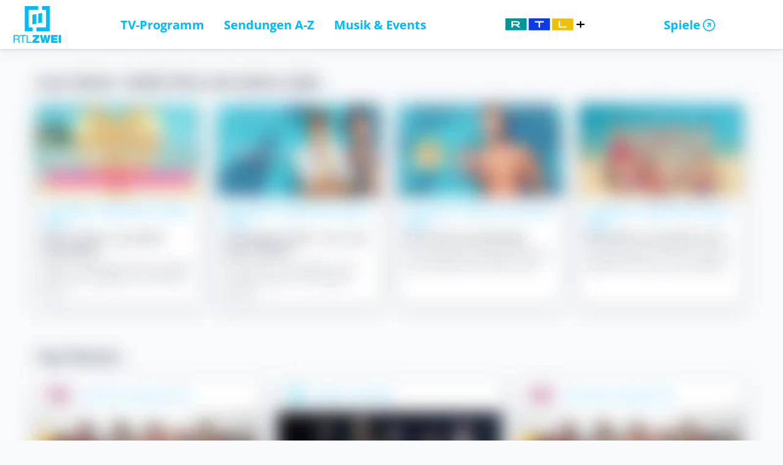

--- FILE ---
content_type: image/svg+xml
request_url: https://www.rtl2.de/img/rtlplus-logos/rtlplus-petrol-blue-yellow.svg
body_size: 452
content:
<?xml version="1.0" encoding="UTF-8"?>
<svg width="324px" height="50px" viewBox="0 0 324 50" version="1.1" xmlns="http://www.w3.org/2000/svg" xmlns:xlink="http://www.w3.org/1999/xlink">
    <title>Logo Variant=09, Dark mode=True</title>
    <g id="Logos" stroke="none" stroke-width="1" fill="none" fill-rule="evenodd">
        <g id="LOGO-Copy" transform="translate(-334.000000, -722.000000)" fill-rule="nonzero">
            <g id="Logo-Variant=09,-Dark-mode=True" transform="translate(334.000000, 722.000000)">
                <polygon id="Path" fill="#009699" points="86.6113 0.28137 0 0.28137 0 49.00332 86.6113 49.00332"></polygon>
                <polygon id="Path" fill="#0C39ED" points="181.8751 0.28137 95.2641 0.28137 95.2641 49.00332 181.8751 49.00332"></polygon>
                <polygon id="Path" fill="#EDC00C" points="277.1341 0.32044 190.5221 0.32044 190.5221 49.04232 277.1341 49.04232"></polygon>
                <path d="M24.7397,11.48522 L47.8224,11.48522 C54.8518,11.48522 58.7625,14.64312 58.7625,19.94202 C58.7625,24.49302 55.8295,27.53362 50.8287,28.25222 L62.1452,37.79902 L53.4635,37.79902 L42.8265,28.58952 L30.7524,28.58952 L30.7524,37.79902 L24.7397,37.79902 L24.7397,11.48522 Z M47.0305,23.66692 C50.7505,23.66692 52.5543,22.46442 52.5543,20.02022 C52.5543,17.57612 50.7505,16.41262 47.0305,16.41262 L30.7524,16.41262 L30.7524,23.66692 L47.0305,23.66692 Z" id="Shape" fill="#FFFFFF"></path>
                <polygon id="Path" fill="#FFFFFF" points="217.5111 11.48522 223.5281 11.48522 223.5281 32.61252 250.2921 32.61252 250.2921 37.79902 217.5111 37.79902"></polygon>
                <polygon id="Path" fill="#FFFFFF" points="135.5241 16.67172 120.2971 16.67172 120.2971 11.48522 156.7641 11.48522 156.7641 16.67172 141.5371 16.67172 141.5371 37.79902 135.5241 37.79902"></polygon>
                <polygon id="Path" fill="#000000" points="304.2031 11.56362 304.2031 21.79612 290.7721 21.79612 290.7721 27.72802 304.2031 27.72802 304.2031 37.96052 310.0751 37.96052 310.0751 27.72802 323.5241 27.72802 323.5241 21.79612 310.0751 21.79612 310.0751 11.56362"></polygon>
            </g>
        </g>
    </g>
</svg>